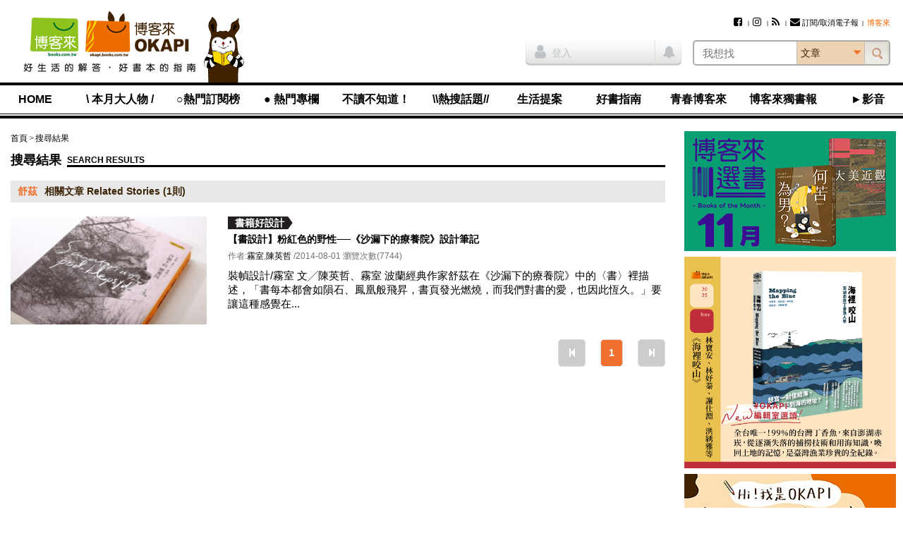

--- FILE ---
content_type: text/html; charset=utf-8
request_url: https://www.google.com/recaptcha/api2/aframe
body_size: 180
content:
<!DOCTYPE HTML><html><head><meta http-equiv="content-type" content="text/html; charset=UTF-8"></head><body><script nonce="zpJSsQOzf7WTMl-eSZ3BYw">/** Anti-fraud and anti-abuse applications only. See google.com/recaptcha */ try{var clients={'sodar':'https://pagead2.googlesyndication.com/pagead/sodar?'};window.addEventListener("message",function(a){try{if(a.source===window.parent){var b=JSON.parse(a.data);var c=clients[b['id']];if(c){var d=document.createElement('img');d.src=c+b['params']+'&rc='+(localStorage.getItem("rc::a")?sessionStorage.getItem("rc::b"):"");window.document.body.appendChild(d);sessionStorage.setItem("rc::e",parseInt(sessionStorage.getItem("rc::e")||0)+1);localStorage.setItem("rc::h",'1763333506331');}}}catch(b){}});window.parent.postMessage("_grecaptcha_ready", "*");}catch(b){}</script></body></html>